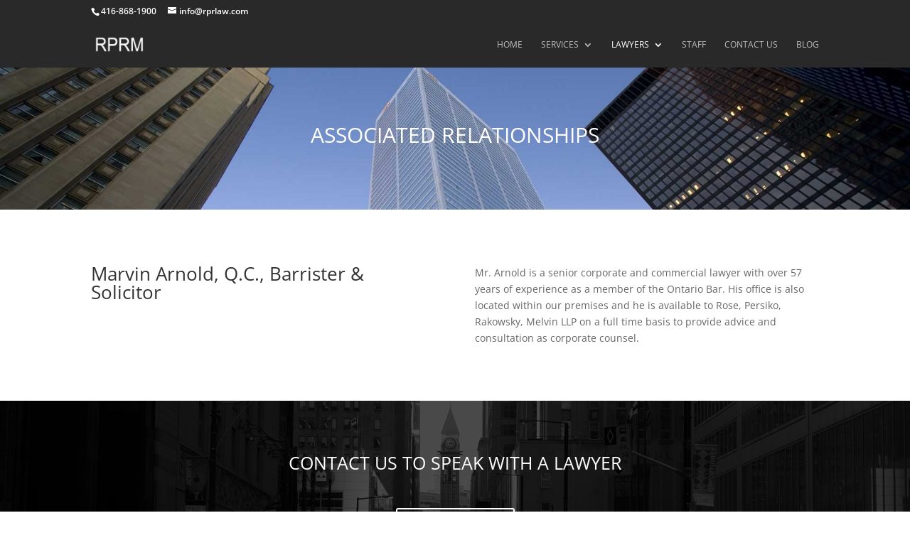

--- FILE ---
content_type: text/html; charset=UTF-8
request_url: https://rprlaw.com/associated-relationships/
body_size: 4371
content:
<!DOCTYPE html>
<html lang="en-US">
<head>
	<meta charset="UTF-8" />
<meta http-equiv="X-UA-Compatible" content="IE=edge">
	<link rel="pingback" href="https://rprlaw.com/xmlrpc.php" />

	

	<link rel="preconnect" href="https://fonts.gstatic.com" crossorigin /><meta name='robots' content='index, follow, max-image-preview:large, max-snippet:-1, max-video-preview:-1' />

	<!-- This site is optimized with the Yoast SEO plugin v26.6 - https://yoast.com/wordpress/plugins/seo/ -->
	<title>Associated Relationships - Rose, Persiko, Rakowsky, Melvin LLP</title>
	<link rel="canonical" href="https://rprlaw.com/associated-relationships/" />
	<meta property="og:locale" content="en_US" />
	<meta property="og:type" content="article" />
	<meta property="og:title" content="Associated Relationships - Rose, Persiko, Rakowsky, Melvin LLP" />
	<meta property="og:url" content="https://rprlaw.com/associated-relationships/" />
	<meta property="og:site_name" content="Rose, Persiko, Rakowsky, Melvin LLP" />
	<meta property="article:modified_time" content="2018-02-01T16:30:32+00:00" />
	<meta name="twitter:card" content="summary_large_image" />
	<meta name="twitter:label1" content="Est. reading time" />
	<meta name="twitter:data1" content="2 minutes" />
	<script type="application/ld+json" class="yoast-schema-graph">{"@context":"https://schema.org","@graph":[{"@type":"WebPage","@id":"https://rprlaw.com/associated-relationships/","url":"https://rprlaw.com/associated-relationships/","name":"Associated Relationships - Rose, Persiko, Rakowsky, Melvin LLP","isPartOf":{"@id":"https://rprlaw.com/#website"},"datePublished":"2018-02-01T16:30:09+00:00","dateModified":"2018-02-01T16:30:32+00:00","breadcrumb":{"@id":"https://rprlaw.com/associated-relationships/#breadcrumb"},"inLanguage":"en-US","potentialAction":[{"@type":"ReadAction","target":["https://rprlaw.com/associated-relationships/"]}]},{"@type":"BreadcrumbList","@id":"https://rprlaw.com/associated-relationships/#breadcrumb","itemListElement":[{"@type":"ListItem","position":1,"name":"Home","item":"https://rprlaw.com/"},{"@type":"ListItem","position":2,"name":"Associated Relationships"}]},{"@type":"WebSite","@id":"https://rprlaw.com/#website","url":"https://rprlaw.com/","name":"Rose, Persiko, Rakowsky, Melvin LLP","description":"","potentialAction":[{"@type":"SearchAction","target":{"@type":"EntryPoint","urlTemplate":"https://rprlaw.com/?s={search_term_string}"},"query-input":{"@type":"PropertyValueSpecification","valueRequired":true,"valueName":"search_term_string"}}],"inLanguage":"en-US"}]}</script>
	<!-- / Yoast SEO plugin. -->


<link rel="alternate" type="application/rss+xml" title="Rose, Persiko, Rakowsky, Melvin LLP &raquo; Feed" href="https://rprlaw.com/feed/" />
<link rel="alternate" type="application/rss+xml" title="Rose, Persiko, Rakowsky, Melvin LLP &raquo; Comments Feed" href="https://rprlaw.com/comments/feed/" />
<link rel="alternate" title="oEmbed (JSON)" type="application/json+oembed" href="https://rprlaw.com/wp-json/oembed/1.0/embed?url=https%3A%2F%2Frprlaw.com%2Fassociated-relationships%2F" />
<link rel="alternate" title="oEmbed (XML)" type="text/xml+oembed" href="https://rprlaw.com/wp-json/oembed/1.0/embed?url=https%3A%2F%2Frprlaw.com%2Fassociated-relationships%2F&#038;format=xml" />
<meta content="Divi v.4.27.5" name="generator"/><link data-optimized="2" rel="stylesheet" href="https://rprlaw.com/wp-content/litespeed/css/ca5284b2b947dfb1db88cefb2447bd12.css?ver=7f03c" />






<script type="text/javascript" src="https://rprlaw.com/wp-includes/js/jquery/jquery.min.js?ver=3.7.1" id="jquery-core-js"></script>

<link rel="https://api.w.org/" href="https://rprlaw.com/wp-json/" /><link rel="alternate" title="JSON" type="application/json" href="https://rprlaw.com/wp-json/wp/v2/pages/151" /><meta name="cdp-version" content="1.5.0" /><meta name="viewport" content="width=device-width, initial-scale=1.0, maximum-scale=1.0, user-scalable=0" /><meta name="generator" content="Elementor 3.34.0; features: additional_custom_breakpoints; settings: css_print_method-external, google_font-enabled, font_display-swap">
			
			<meta name="google-site-verification" content="xanTurB3AvQ1EP9HXTr_1XtVlkXSDpS5jea8-e3JY6g" />

<!-- Google tag (gtag.js) -->
<script async src="https://www.googletagmanager.com/gtag/js?id=G-9ZB1F6JGC5"></script>
<script>
  window.dataLayer = window.dataLayer || [];
  function gtag(){dataLayer.push(arguments);}
  gtag('js', new Date());

  gtag('config', 'G-9ZB1F6JGC5');
</script>

</head>
<body data-rsssl=1 class="wp-singular page-template-default page page-id-151 wp-theme-Divi et_pb_button_helper_class et_fixed_nav et_show_nav et_secondary_nav_enabled et_primary_nav_dropdown_animation_fade et_secondary_nav_dropdown_animation_fade et_header_style_left et_pb_footer_columns4 et_cover_background et_pb_gutter osx et_pb_gutters3 et_pb_pagebuilder_layout et_no_sidebar et_divi_theme et-db elementor-default elementor-kit-601">
	<div id="page-container">

					<div id="top-header">
			<div class="container clearfix">

			
				<div id="et-info">
									<span id="et-info-phone">416-868-1900</span>
				
									<a href="mailto:info@rprlaw.com"><span id="et-info-email">info@rprlaw.com</span></a>
				
								</div>

			
				<div id="et-secondary-menu">
								</div>

			</div>
		</div>
		
	
			<header id="main-header" data-height-onload="50">
			<div class="container clearfix et_menu_container">
							<div class="logo_container">
					<span class="logo_helper"></span>
					<a href="https://rprlaw.com/">
						<img src="https://rprlaw.com/wp-content/uploads/2018/01/rprm-logo_light-e1517435396460.png" width="335" height="118" alt="Rose, Persiko, Rakowsky, Melvin LLP" id="logo" data-height-percentage="40" />
					</a>
				</div>
							<div id="et-top-navigation" data-height="50" data-fixed-height="40">
											<nav id="top-menu-nav">
						<ul id="top-menu" class="nav"><li id="menu-item-158" class="menu-item menu-item-type-post_type menu-item-object-page menu-item-home menu-item-158"><a href="https://rprlaw.com/">Home</a></li>
<li id="menu-item-159" class="menu-item menu-item-type-post_type menu-item-object-page menu-item-has-children menu-item-159"><a href="https://rprlaw.com/legal-services/">Services</a>
<ul class="sub-menu">
	<li id="menu-item-498" class="menu-item menu-item-type-post_type menu-item-object-page menu-item-498"><a href="https://rprlaw.com/acquisitions-developement/">Acquisitions &#038; Developement</a></li>
	<li id="menu-item-499" class="menu-item menu-item-type-post_type menu-item-object-page menu-item-499"><a href="https://rprlaw.com/commercial-leases/">Commercial Leases</a></li>
	<li id="menu-item-505" class="menu-item menu-item-type-post_type menu-item-object-page menu-item-505"><a href="https://rprlaw.com/committee-of-adjustment-applications/">Committee of Adjustment Applications</a></li>
	<li id="menu-item-500" class="menu-item menu-item-type-post_type menu-item-object-page menu-item-500"><a href="https://rprlaw.com/loan-commitment-letters/">Loan Commitment Letters</a></li>
	<li id="menu-item-503" class="menu-item menu-item-type-post_type menu-item-object-page menu-item-503"><a href="https://rprlaw.com/municipal-and-planning-law/">Municipal and Planning Law</a></li>
	<li id="menu-item-504" class="menu-item menu-item-type-post_type menu-item-object-page menu-item-504"><a href="https://rprlaw.com/land-division-committee-applications/">Land Division Committee Applications</a></li>
	<li id="menu-item-506" class="menu-item menu-item-type-post_type menu-item-object-page menu-item-506"><a href="https://rprlaw.com/subdivision-agreements/">Subdivision Agreements</a></li>
	<li id="menu-item-502" class="menu-item menu-item-type-post_type menu-item-object-page menu-item-502"><a href="https://rprlaw.com/private-mortgages/">Private Mortgages</a></li>
	<li id="menu-item-501" class="menu-item menu-item-type-post_type menu-item-object-page menu-item-501"><a href="https://rprlaw.com/letters-of-intent/">Letters of Intent Lawyer</a></li>
	<li id="menu-item-507" class="menu-item menu-item-type-post_type menu-item-object-page menu-item-507"><a href="https://rprlaw.com/development-agreements/">Development Agreements</a></li>
</ul>
</li>
<li id="menu-item-160" class="menu-item menu-item-type-post_type menu-item-object-page current-menu-ancestor current-menu-parent current_page_parent current_page_ancestor menu-item-has-children menu-item-160"><a href="https://rprlaw.com/lawyers/">Lawyers</a>
<ul class="sub-menu">
	<li id="menu-item-195" class="menu-item menu-item-type-post_type menu-item-object-page menu-item-195"><a href="https://rprlaw.com/ronald-melvin/">Ronald B. Melvin</a></li>
	<li id="menu-item-163" class="menu-item menu-item-type-post_type menu-item-object-page menu-item-163"><a href="https://rprlaw.com/allan-rakowsky/">Allan A. Rakowsky</a></li>
	<li id="menu-item-226" class="menu-item menu-item-type-post_type menu-item-object-page menu-item-226"><a href="https://rprlaw.com/dan-bank/">Dan Bank</a></li>
	<li id="menu-item-279" class="menu-item menu-item-type-post_type menu-item-object-page menu-item-279"><a href="https://rprlaw.com/lawyers/daniel-goldlist/">Daniel Goldlist</a></li>
	<li id="menu-item-164" class="menu-item menu-item-type-post_type menu-item-object-page current-menu-item page_item page-item-151 current_page_item menu-item-164"><a href="https://rprlaw.com/associated-relationships/" aria-current="page">Associated Relationships</a></li>
</ul>
</li>
<li id="menu-item-161" class="menu-item menu-item-type-post_type menu-item-object-page menu-item-161"><a href="https://rprlaw.com/staff/">Staff</a></li>
<li id="menu-item-162" class="menu-item menu-item-type-post_type menu-item-object-page menu-item-162"><a href="https://rprlaw.com/contact/">Contact Us</a></li>
<li id="menu-item-963" class="menu-item menu-item-type-post_type menu-item-object-page menu-item-963"><a href="https://rprlaw.com/blog/">Blog</a></li>
</ul>						</nav>
					
					
					
					
					<div id="et_mobile_nav_menu">
				<div class="mobile_nav closed">
					<span class="select_page">Select Page</span>
					<span class="mobile_menu_bar mobile_menu_bar_toggle"></span>
				</div>
			</div>				</div> <!-- #et-top-navigation -->
			</div> <!-- .container -->
					</header> <!-- #main-header -->
			<div id="et-main-area">
	
<div id="main-content">


			
				<article id="post-151" class="post-151 page type-page status-publish hentry">

				
					<div class="entry-content">
					<div class="et-l et-l--post">
			<div class="et_builder_inner_content et_pb_gutters3">
		<div class="et_pb_section et_pb_section_0 et_pb_fullwidth_section et_section_regular" >
				
				
				
				
				
				
				<section class="et_pb_module et_pb_fullwidth_header et_pb_fullwidth_header_0 et_pb_section_parallax et_pb_text_align_center et_pb_bg_layout_dark">
				<span class="et_parallax_bg_wrap"><span
						class="et_parallax_bg et_pb_parallax_css"
						style="background-image: url(https://rprlaw.com/wp-content/uploads/2018/02/financial-district-toronto.jpg);"
					></span></span>
				
				
				
				<div class="et_pb_fullwidth_header_container center">
					<div class="header-content-container center">
					<div class="header-content">
						
						<h1 class="et_pb_module_header">Associated Relationships</h1>
						
						<div class="et_pb_header_content_wrapper"></div>
						
					</div>
				</div>
					
				</div>
				<div class="et_pb_fullwidth_header_overlay"></div>
				<div class="et_pb_fullwidth_header_scroll"></div>
			</section>
				
				
			</div><div class="et_pb_section et_pb_section_1 et_section_regular" >
				
				
				
				
				
				
				<div class="et_pb_row et_pb_row_0">
				<div class="et_pb_column et_pb_column_1_2 et_pb_column_0  et_pb_css_mix_blend_mode_passthrough">
				
				
				
				
				<div class="et_pb_module et_pb_text et_pb_text_0  et_pb_text_align_left et_pb_bg_layout_light">
				
				
				
				
				<div class="et_pb_text_inner"><h2>Marvin Arnold, Q.C., Barrister &amp; Solicitor</h2></div>
			</div>
			</div><div class="et_pb_column et_pb_column_1_2 et_pb_column_1  et_pb_css_mix_blend_mode_passthrough et-last-child">
				
				
				
				
				<div class="et_pb_module et_pb_text et_pb_text_1  et_pb_text_align_left et_pb_bg_layout_light">
				
				
				
				
				<div class="et_pb_text_inner"><p>Mr. Arnold is a senior corporate and commercial lawyer with over 57 years of experience as a member of the Ontario Bar. His office is also located within our premises and he is available to Rose, Persiko, Rakowsky, Melvin LLP on a full time basis to provide advice and consultation as corporate counsel.</p></div>
			</div>
			</div>
				
				
				
				
			</div>
				
				
			</div><div class="et_pb_section et_pb_section_3 et_pb_with_background et_section_regular" >
				
				
				
				
				
				
				<div class="et_pb_row et_pb_row_1">
				<div class="et_pb_column et_pb_column_4_4 et_pb_column_2  et_pb_css_mix_blend_mode_passthrough et-last-child">
				
				
				
				
				<div class="et_pb_module et_pb_text et_pb_text_2  et_pb_text_align_center et_pb_bg_layout_dark">
				
				
				
				
				<div class="et_pb_text_inner"><p>Contact us to speak with a lawyer</p></div>
			</div>
			</div>
				
				
				
				
			</div><div class="et_pb_row et_pb_row_2">
				<div class="et_pb_column et_pb_column_4_4 et_pb_column_3  et_pb_css_mix_blend_mode_passthrough et-last-child">
				
				
				
				
				<div class="et_pb_button_module_wrapper et_pb_button_0_wrapper et_pb_button_alignment_center et_pb_module ">
				<a class="et_pb_button et_pb_button_0 et_pb_bg_layout_dark" href="/contact/">Contact Us</a>
			</div>
			</div>
				
				
				
				
			</div>
				
				
			</div>		</div>
	</div>
						</div>

				
				</article>

			

</div>


			<footer id="main-footer">
				
<div class="container">
	<div id="footer-widgets" class="clearfix">
		<div class="footer-widget"><div id="text-3" class="fwidget et_pb_widget widget_text">			<div class="textwidget"><h4>Rose, Persiko, Rakowsky, Melvin LLP</h4>
</div>
		</div></div><div class="footer-widget"><div id="nav_menu-2" class="fwidget et_pb_widget widget_nav_menu"><div class="menu-footer-1-container"><ul id="menu-footer-1" class="menu"><li id="menu-item-168" class="menu-item menu-item-type-post_type menu-item-object-page menu-item-home menu-item-168"><a href="https://rprlaw.com/">Home</a></li>
<li id="menu-item-167" class="menu-item menu-item-type-post_type menu-item-object-page menu-item-167"><a href="https://rprlaw.com/legal-services/">Services</a></li>
<li id="menu-item-165" class="menu-item menu-item-type-post_type menu-item-object-page menu-item-165"><a href="https://rprlaw.com/lawyers/">Lawyers</a></li>
<li id="menu-item-166" class="menu-item menu-item-type-post_type menu-item-object-page menu-item-166"><a href="https://rprlaw.com/staff/">Staff</a></li>
<li id="menu-item-169" class="menu-item menu-item-type-post_type menu-item-object-page menu-item-169"><a href="https://rprlaw.com/contact/">Contact Us</a></li>
<li id="menu-item-385" class="menu-item menu-item-type-post_type menu-item-object-page menu-item-385"><a href="https://rprlaw.com/corporate-and-commercial-law/">Corporate and Commercial Law</a></li>
</ul></div></div></div><div class="footer-widget"><div id="nav_menu-3" class="fwidget et_pb_widget widget_nav_menu"><div class="menu-footer-2-container"><ul id="menu-footer-2" class="menu"><li id="menu-item-172" class="menu-item menu-item-type-post_type menu-item-object-page menu-item-172"><a href="https://rprlaw.com/additional-information/">Additional Information</a></li>
<li id="menu-item-171" class="menu-item menu-item-type-post_type menu-item-object-page menu-item-171"><a href="https://rprlaw.com/terms-of-use/">Terms of Use</a></li>
<li id="menu-item-170" class="menu-item menu-item-type-post_type menu-item-object-page menu-item-170"><a href="https://rprlaw.com/privacy/">Privacy</a></li>
<li id="menu-item-974" class="menu-item menu-item-type-post_type menu-item-object-page menu-item-974"><a href="https://rprlaw.com/sitemap/">Sitemap</a></li>
</ul></div></div><div id="block-2" class="fwidget et_pb_widget widget_block widget_text">
<p><a href="https://rprlaw.com/sitemap/">Sitemap</a></p>
</div></div><div class="footer-widget"><div id="text-2" class="fwidget et_pb_widget widget_text">			<div class="textwidget"><p>5140 Yonge Street, Suite 2250<br />
Toronto Ontario, M2N 6L7</p>
<p>&nbsp;</p>
<p>Tel: <a href="tel:+14168681900">416-868-1900</a><br />
Fax: <a href="tel:+14168681708">416-868-1708</a></p>
</div>
		</div></div>	</div>
</div>


		
				<div id="footer-bottom">
					<div class="container clearfix">
				<ul class="et-social-icons">

	<li class="et-social-icon et-social-facebook">
		<a href="#" class="icon">
			<span>Facebook</span>
		</a>
	</li>
	<li class="et-social-icon et-social-twitter">
		<a href="#" class="icon">
			<span>X</span>
		</a>
	</li>
	<li class="et-social-icon et-social-rss">
		<a href="https://rprlaw.com/feed/" class="icon">
			<span>RSS</span>
		</a>
	</li>

</ul><p id="footer-info">Designed by <a href="https://www.elegantthemes.com" title="Premium WordPress Themes">Elegant Themes</a> | Powered by <a href="https://www.wordpress.org">WordPress</a></p>					</div>
				</div>
			</footer>
		</div>


	</div>

	<script type="speculationrules">
{"prefetch":[{"source":"document","where":{"and":[{"href_matches":"/*"},{"not":{"href_matches":["/wp-*.php","/wp-admin/*","/wp-content/uploads/*","/wp-content/*","/wp-content/plugins/*","/wp-content/themes/Divi/*","/*\\?(.+)"]}},{"not":{"selector_matches":"a[rel~=\"nofollow\"]"}},{"not":{"selector_matches":".no-prefetch, .no-prefetch a"}}]},"eagerness":"conservative"}]}
</script>
			
			








<script data-optimized="1" src="https://rprlaw.com/wp-content/litespeed/js/7525058d96df553d75ead523ed4c0506.js?ver=7f03c"></script></body>
</html>


<!-- Page cached by LiteSpeed Cache 7.7 on 2026-01-18 16:39:03 -->
<!-- QUIC.cloud UCSS in queue -->